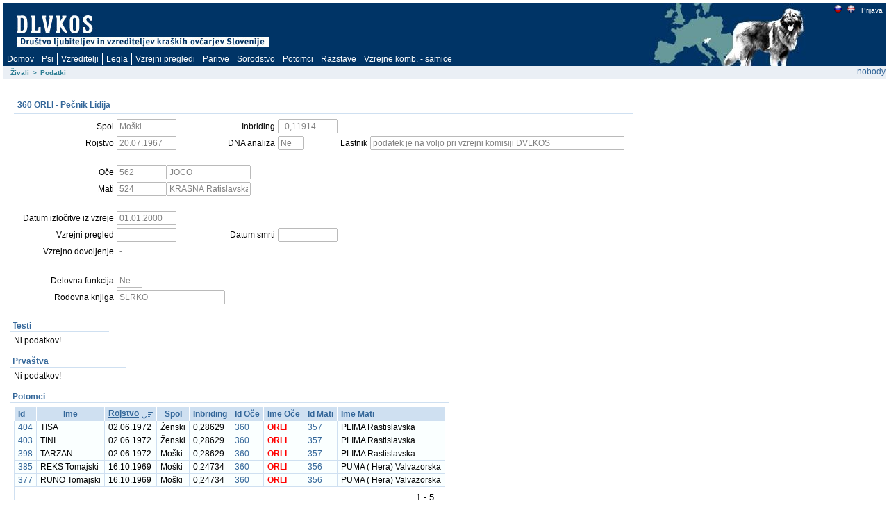

--- FILE ---
content_type: text/html; charset=utf-8
request_url: https://rodica.bf.uni-lj.si/app/f?p=103:2:10106245633007::NO:2:P2_IDZIVALS:1070
body_size: 7294
content:
<html lang="sl" xmlns:htmldb="http://htmldb.oracle.com">
<head>
<meta http-equiv="x-ua-compatible" content="IE=edge" />
<title>Podatki</title>
<link rel="stylesheet" href="/i/themes/theme_1015/theme_V3.css" type="text/css" />
<link rel="stylesheet" href="/i/app_ui/css/Core.min.css?v=5.1.4.00.08" type="text/css" />
<link rel="stylesheet" href="/i/app_ui/css/Theme-Standard.min.css?v=5.1.4.00.08" type="text/css" />
<link rel="stylesheet" href="/i/libraries/jquery-ui/1.10.4/themes/base/jquery-ui.min.css?v=5.1.4.00.08" type="text/css" />

<link rel="stylesheet" href="/i/legacy_ui/css/5.0.min.css?v=5.1.4.00.08" type="text/css" />






<script type="text/javascript">
var apex_img_dir = "/i/", htmldb_Img_Dir = apex_img_dir;
</script>
<!--[if lt IE 9]><script type="text/javascript" src="/i/libraries/jquery/1.12.3/jquery-1.12.3.min.js?v=5.1.4.00.08"></script><![endif]-->
<!--[if gte IE 9]><!--><script type="text/javascript" src="/i/libraries/jquery/2.2.3/jquery-2.2.3.min.js?v=5.1.4.00.08"></script><!--<![endif]-->
<script type="text/javascript" src="/i/libraries/apex/minified/desktop.min.js?v=5.1.4.00.08"></script>
<script type="text/javascript" src="wwv_flow.js_messages?p_app_id=103&p_lang=sl&p_version=5.1.4.00.08-37013365064623"></script>
<script type="text/javascript" src="/i/libraries/apex/minified/legacy.min.js?v=5.1.4.00.08"></script>
<script type="text/javascript" src="/i/libraries/jquery-migrate/1.4.1/jquery-migrate-1.4.1.min.js?v=5.1.4.00.08"></script>






<meta http-equiv="Content-Type" content="text/html; charset=utf-8" />

</head>
<body ><form action="wwv_flow.accept" method="post" name="wwv_flow" id="wwvFlowForm" novalidate >
<input type="hidden" name="p_flow_id" value="103" id="pFlowId" /><input type="hidden" name="p_flow_step_id" value="2" id="pFlowStepId" /><input type="hidden" name="p_instance" value="14243835379616" id="pInstance" /><input type="hidden" name="p_page_submission_id" value="63857569881691785039351721282255597283" id="pPageSubmissionId" /><input type="hidden" name="p_request" value="" id="pRequest" /><input type="hidden" name="p_reload_on_submit" value="A" id="pReloadOnSubmit" /><input type="hidden" value="63857569881691785039351721282255597283" id="pSalt" /><div id="t20PageHeaderWrap">
<div id="t20PageHeader">
<table border="0" cellpadding="0" cellspacing="0" summary="">
<tr>
<td valign="top"><h1><a href="http://www.dlvkos.si"></a></h1></td>
<td id="t20Logo" valign="top"><span > </span><br /></td>
<td id="t20HeaderMiddle"  valign="top" width="100%"><br /></td>
<td id="t20NavBar" valign="top"><a href="f&#x3F;p&#x3D;103&#x3A;2&#x3A;&#x3A;LANG&#x3A;NO&#x3A;&#x3A;FSP_LANGUAGE_PREFERENCE&#x3A;sl" class="t15NavBarItem"><img src="/i/krasevci/slo1.gif" style="margin-top: 2px" height="11" width="11" alt="slo" /></a><a href="f&#x3F;p&#x3D;103&#x3A;2&#x3A;&#x3A;LANG&#x3A;NO&#x3A;&#x3A;FSP_LANGUAGE_PREFERENCE&#x3A;en" class="t15NavBarItem"><img src="/i/krasevci/uk1.gif" style="margin-top: 2px" height="11" width="11" alt="eng" /></a><a href="f&#x3F;p&#x3D;103&#x3A;101&#x3A;14243835379616&#x3A;&#x3A;NO&#x3A;&#x3A;&#x3A;" class="t15NavBarItem"><img src="/i/krasevci/nic.gif" style="margin-top: 2px" height="1" width="1" alt="" />Prijava</a><br /></td>
</tr>
</table>
<div id="t20Tabs" class="tablight"><a href="javascript:apex.submit('T_DOMOV');">Domov</a><a href="javascript:apex.submit('T_ZIVAL');">Psi</a><a href="javascript:apex.submit('T_OSEBE');">Vzreditelji</a><a href="javascript:apex.submit('Legla');">Legla</a><a href="javascript:apex.submit('T_PREGLEDI');">Vzrejni&nbsp;pregledi</a><a href="javascript:apex.submit('T_PARITVE');">Paritve</a><a href="javascript:apex.submit('T_KOMBINACIJE');">Sorodstvo</a><a href="javascript:apex.submit('Potomci');">Potomci</a><a href="javascript:apex.submit('T_RAZSTAVE');">Razstave</a><a href="javascript:apex.submit('T_VZREJNE KOMBINACIJE');">Vzrejne&nbsp;komb.&nbsp;-&nbsp;samice</a></div>
</div>
</div>
<div id="t20BreadCrumbsLeft"><div id="R3685072900628944" class="t15breadcrumb"><ul><li><a href="f?p=103:1:::NO:::">Živali</a></li><li><span>></span></li><li class="t15Current"><span>Podatki</span></li></ul></div></div>
<div id="t20User">nobody</div>

<br />
<table width="100%" summary="" height="70%" cellspacing="0" cellpadding="0" border="0">
	<tr>
	<td class="t15PageBody"><div class="t15Messages" align="center"><span id="APEX_ERROR_MESSAGE" data-template-id="1362920403259348_E" class="apex-page-error u-hidden"></span><span id="APEX_SUCCESS_MESSAGE" data-template-id="1362920403259348_S" class="apex-page-success u-hidden"></span></div><table class="t15FormRegion" cellspacing="0"  border="0" summary="layout" id="R3687146145649254">
<tr>
<td class="t15RegionHeader">360 ORLI  - Pečnik Lidija</td>
<td align="right" class="t15ButtonHolder"></td>
</tr>
<tr class="t15Body">
<td colspan="2" class="t15Body"><input type="hidden" id="P2_IDZIVALS" name="P2_IDZIVALS" value="1070"><input type="hidden" id="P2_IDOCES" name="P2_IDOCES" value="3934"><input type="hidden" data-for="P2_IDOCES" value="vneqhkl32F74nOTjcNp2CYJCxKQRkyGu3xVvLIh_dwFmGlxfM6RwHUZTzvUw5nZeAUTWx-pnAE5Q6ETIrF4iXQ"><input type="hidden" id="P2_IDMATIS" name="P2_IDMATIS" value="3946"><input type="hidden" data-for="P2_IDMATIS" value="1s8mBYiGvzHkI5U9RMx37kB43eELJvA6xSf71InaC7HKK9uLsqo9U3nbskd1Cm2zJMeuA1XELlLdb4k3lSpSzQ"><input type="hidden" id="P2_IDLASTNIKS" name="P2_IDLASTNIKS" value="2332"><input type="hidden" data-for="P2_IDLASTNIKS" value="b6ZlUn4YmFaP7IaZhfObp00449mMkNej4USKenrnGlgdpuemsM1eWW0u9qniLpRdg5jL2ex6ZGw9KBwCePgzuQ"><input type="hidden" id="P2_ID" name="P2_ID" value="360"><input type="hidden" data-for="P2_ID" value="pZEpqGWgqmXz1mzgSnBhsSf9TmAGihJN7BAvwRslflZVd5I06mXo_olofLUfVFku-jvo-9ZDGJfVoGYnmixLhQ"><input type="hidden" id="P2_IME" name="P2_IME" value="ORLI"><input type="hidden" data-for="P2_IME" value="msuXi0Jvq4hccqxhcwJLhGDSibfPBWMJU2YrF9XPfJHOvE5ze-vsFjzRCYJC3fbuxhYKzq9CpBrLXyTU6AfNQQ"><table id="apex_layout_3687146145649254" border="0" class="formlayout"  role="presentation"><tr><td  align="right"><label for="P2_SPOL" id="P2_SPOL_LABEL"><span class="t15Optional">Spol</span></label></td><td  align="left"><input type="text"  id="P2_SPOL" name="P2_SPOL" class="text_field&#x20;apex-item-text&#x20;apex_disabled" value="Moški" size="10" maxlength="10" readonly="readonly"  /><input type="hidden" data-for="P2_SPOL" value="LA1A-0h5bXH7D9HOqGWIvU-WJy0983t68KvAfBdJweY4AmU8go49i0vdHjUZWl_gkQq_RDCFxyHNTlGvSp4glA"></td><td  align="right"><label for="P2_INBREED" id="P2_INBREED_LABEL"><span class="t15Optional">Inbriding</span></label></td><td  align="left"><input type="text"  id="P2_INBREED" name="P2_INBREED" class="text_field&#x20;apex-item-text&#x20;apex_disabled" value="  0,11914" size="10" maxlength="10" readonly="readonly"  /><input type="hidden" data-for="P2_INBREED" value="_K93Re1TmFO9dDvCzEpZUgk5eLfSxxeATpo-jRP412G1BoRNVAj1yH9uPeIi_LlIJuHN0efm0LIy_7HBOrzmrw"></td></tr><tr><td  align="right"><label for="P2_ROJDT" id="P2_ROJDT_LABEL"><span class="t15Optional">Rojstvo</span></label></td><td  align="left"><input type="text"  id="P2_ROJDT" name="P2_ROJDT" class="text_field&#x20;apex-item-text&#x20;apex_disabled" value="20.07.1967" size="10" maxlength="10" readonly="readonly"  /><input type="hidden" data-for="P2_ROJDT" value="UWrBWoa28Rc6Zpk8vKTeeAOwQlyQyVTOM6wsU2L8-NsRgsoQt1S8L-KxeweFeFWT2fflfp1L-UJP1WuwdPrfzQ"></td><td  align="right"><label for="P2_DNA" id="P2_DNA_LABEL"><span class="t15Optional">DNA analiza</span></label></td><td  align="left"><input type="text"  id="P2_DNA" name="P2_DNA" class="text_field&#x20;apex-item-text&#x20;apex_disabled" value="Ne" size="3" maxlength="3" readonly="readonly"  /><input type="hidden" data-for="P2_DNA" value="lf2NCC6oMkn0b_7S4Ku6d4zWuBxPJLBvWQkRZr0OFP0dt3fKa0nx5Mw_dXf7QodJCZfFFG57b2cn768rGvTvYA"></td><td  align="right"><label for="P2_LAST_IME_NE" id="P2_LAST_IME_NE_LABEL"><span class="t15Optional">Lastnik</span></label></td><td  align="left"><input type="text"  id="P2_LAST_IME_NE" name="P2_LAST_IME_NE" class="text_field&#x20;apex-item-text&#x20;apex_disabled" value="podatek je na voljo pri vzrejni komisiji DVLKOS" size="50" maxlength="50" readonly="readonly"  /><input type="hidden" data-for="P2_LAST_IME_NE" value="3Jr0o8VMDcEVZrIdNfHBArynKs3D5oHMYhc_WUVvSWwpwTtnx_-QDcTubQx887oxlgBliFwlB7OTy6D-uRVhpA"></td></tr><tr><td nowrap="nowrap" align="right"><span class="t15NoLabel"></span></td><td  align="left"><span id="P2_BR1"  class="display_only&#x20;apex-item-display-only" ><br /></span></td></tr><tr><td  align="right"><label for="P2_IDOCE" id="P2_IDOCE_LABEL"><span class="t15Optional">Oče</span></label></td><td colspan="3"  align="left"><input type="text"  id="P2_IDOCE" name="P2_IDOCE" class="text_field&#x20;apex-item-text&#x20;apex_disabled" value="562" size="8" maxlength="20" readonly="readonly"  /><input type="hidden" data-for="P2_IDOCE" value="HOHuHzqPWMrm-IJ2RJPmGoTdvdc54DUB9ZlOKips9vwfZQP96wBdxg0d67EyGUeh7-ExFczJBkDumMWzzYTKLA"><label for="P2_IMEOCE" id="P2_IMEOCE_LABEL"><span class="t15Optional"></span></label><input type="text"  id="P2_IMEOCE" name="P2_IMEOCE" class="text_field&#x20;apex-item-text&#x20;apex_disabled" value="JOCO" size="15" maxlength="50" readonly="readonly"  /><input type="hidden" data-for="P2_IMEOCE" value="OsM1c8YNF7aV3oLIdgUVyzwzwPNsbfMiLIDQ6VpZi-Jt93g1zMSlj_cyWDX0NxgXTIk01PuNV51RA8vRZb9KYA"></td></tr><tr><td  align="right"><label for="P2_IDMATI" id="P2_IDMATI_LABEL"><span class="t15Optional">Mati</span></label></td><td colspan="3"  align="left"><input type="text"  id="P2_IDMATI" name="P2_IDMATI" class="text_field&#x20;apex-item-text&#x20;apex_disabled" value="524" size="8" maxlength="20" readonly="readonly"  /><input type="hidden" data-for="P2_IDMATI" value="75-7WN9D11TQVcPIskyxIRlKBRgRKp4Az3W43jSefOjSK_jyAVYy3InK0AuAFVClYXR6cPVPY86_woWNllnzLw"><label for="P2_IMEMATI" id="P2_IMEMATI_LABEL"><span class="t15Optional"></span></label><input type="text"  id="P2_IMEMATI" name="P2_IMEMATI" class="text_field&#x20;apex-item-text&#x20;apex_disabled" value="KRASNA Ratislavska" size="15" maxlength="50" readonly="readonly"  /><input type="hidden" data-for="P2_IMEMATI" value="oWSrlsJsGbF-FMCPZWho7AmvtksfBeebc3rrj2uZoNmysHV5x_edgxwppjpvS95eGEVZUnOV2AyYjxFKtRD9NQ"></td></tr><tr><td nowrap="nowrap" align="right"><span class="t15NoLabel"></span></td><td  align="left"><span id="P2_BR3"  class="display_only&#x20;apex-item-display-only" ><br /></span></td></tr><tr><td  align="right"><label for="P2_IZLDT" id="P2_IZLDT_LABEL"><span class="t15Optional">Datum izločitve iz vzreje</span></label></td><td  align="left"><input type="text"  id="P2_IZLDT" name="P2_IZLDT" class="text_field&#x20;apex-item-text&#x20;apex_disabled" value="01.01.2000" size="10" maxlength="10" readonly="readonly"  /><input type="hidden" data-for="P2_IZLDT" value="Ccsv-1auVgRKGZE2cOJqDy8RNM8tjVRFm5D-z4TogF8un4vB2Od6gX7rlSaIoi7X8Uhu_P6rTJK5ZTMDLymFTg"></td></tr><tr><td  align="right"><label for="P2_PREGLEDDT" id="P2_PREGLEDDT_LABEL"><span class="t15Optional">Vzrejni pregled</span></label></td><td  align="left"><input type="text"  id="P2_PREGLEDDT" name="P2_PREGLEDDT" class="text_field&#x20;apex-item-text&#x20;apex_disabled" value="" size="10" maxlength="50" readonly="readonly"  /><input type="hidden" data-for="P2_PREGLEDDT" value="d5xLasRV2QOt40L_L2W73zMUGUYngHv_B-Zx1WsO8fyH5R3ca7kGJBKyoGyNjGSSvfRkvz3m67fk13RI8II8Ng"></td><td  align="right"><label for="P2_SMRTDT" id="P2_SMRTDT_LABEL"><span class="t15Optional">Datum smrti</span></label></td><td  align="left"><input type="text"  id="P2_SMRTDT" name="P2_SMRTDT" class="text_field&#x20;apex-item-text&#x20;apex_disabled" value="" size="10" maxlength="10" readonly="readonly"  /><input type="hidden" data-for="P2_SMRTDT" value="gHgKYm_AwDg9uhSswqIZatpFUrGq_BmCDu34JV6QVgE8ZBO9nmhWfY6t1ZvF7XWrr6JhXTI7H3T5tmSekfaOqw"></td></tr><tr><td  align="right"><label for="P2_DOVOLJENJE" id="P2_DOVOLJENJE_LABEL"><span class="t15Optional">Vzrejno dovoljenje</span></label></td><td  align="left"><input type="text"  id="P2_DOVOLJENJE" name="P2_DOVOLJENJE" class="text_field&#x20;apex-item-text&#x20;apex_disabled" value="-" size="3" maxlength="3" readonly="readonly"  /><input type="hidden" data-for="P2_DOVOLJENJE" value="0gpPQ3HXpxj4t3KC4WF7gW525ZeqG5qiY94Fx38CcIO10A87oXmiRP0sdq4KUZANwjq1eKXlJkxQ3i6ewSlPkw"></td></tr><tr><td nowrap="nowrap" align="right"><span class="t15NoLabel"></span></td><td  align="left"><span id="P2_BR4"  class="display_only&#x20;apex-item-display-only" ><br /></span></td></tr><tr><td  align="right"><label for="P2_DELOFUNKCIJA" id="P2_DELOFUNKCIJA_LABEL"><span class="t15Optional">Delovna funkcija</span></label></td><td  align="left"><input type="text"  id="P2_DELOFUNKCIJA" name="P2_DELOFUNKCIJA" class="text_field&#x20;apex-item-text&#x20;apex_disabled" value="Ne" size="3" maxlength="3" readonly="readonly"  /><input type="hidden" data-for="P2_DELOFUNKCIJA" value="PzxS5cvKK3ewTP0c664SUCskpHXVslFydcb6ffIecaItKfwoTPOixJs1DCWiVioHzs6jbrPPkTHd2APt23SQDg"></td></tr><tr><td nowrap="nowrap" align="right"><label for="P2_ROD_KNJIGA" id="P2_ROD_KNJIGA_LABEL"><span class="t15Optional">Rodovna knjiga</span></label></td><td  align="left" valign="middle"><input type="text"  id="P2_ROD_KNJIGA" name="P2_ROD_KNJIGA" class="text_field&#x20;apex-item-text&#x20;apex_disabled" value="SLRKO" size="20" maxlength="4000" readonly="readonly"  /><input type="hidden" data-for="P2_ROD_KNJIGA" value="kh6jCR0OfQpICGnPiGEbOrIvrcUtHyY2E5DPseZnaKru3lO2tjqUPByAGiJIfTo-usMA9xgupFOTW7LgN4ObLg"></td></tr></table></td>
</tr>
</table><table width="100%" border="0" cellspacing="0" cellpadding="0" id="R11273720353557564" class="t15ReportsRegion" summary="">
<tr>
<td valign="bottom" class="t15RegionHeader">Testi</td>
<td align="right" class="t15ButtonHolder">&nbsp;&nbsp;&nbsp;</td></tr>
<tr>
<td colspan="2" valign="top" class="t15Body"><div id="report_11273720353557564_catch"><span class="nodatafound">Ni podatkov!</span>
</div></td>
</tr>
</table><table width="100%" border="0" cellspacing="0" cellpadding="0" id="R2076906796437066" class="t15ReportsRegion" summary="">
<tr>
<td valign="bottom" class="t15RegionHeader">Prvaštva</td>
<td align="right" class="t15ButtonHolder">&nbsp;&nbsp;&nbsp;</td></tr>
<tr>
<td colspan="2" valign="top" class="t15Body"><div id="report_2076906796437066_catch"><span class="nodatafound">Ni podatkov!</span>
</div></td>
</tr>
</table><table width="100%" border="0" cellspacing="0" cellpadding="0" id="R1417419155862666" class="t15ReportsRegion" summary="">
<tr>
<td valign="bottom" class="t15RegionHeader">Potomci</td>
<td align="right" class="t15ButtonHolder">&nbsp;&nbsp;&nbsp;</td></tr>
<tr>
<td colspan="2" valign="top" class="t15Body"><div id="report_1417419155862666_catch"><table  id="report_R1417419155862666"  class="t15standard" summary="Report">
<tr ><th class="t15header"  align="left" >Id</th><th class="t15header"  align="center" ><div class="u-Report-sort"><span class="u-Report-sortHeading"><a  href="javascript:apex.widget.report.sort('1417419155862666','fsp_sort_3')" title="Sort by this column">Ime</a></span></div></th><th class="t15header"  align="left" ><div class="u-Report-sort"><span class="u-Report-sortHeading"><a  href="javascript:apex.widget.report.sort('1417419155862666','fsp_sort_4')" title="Sort by this column">Rojstvo</a></span><span class="u-Report-sortIcon a-Icon icon-rpt-sort-desc"></span></div></th><th class="t15header"  align="center" ><div class="u-Report-sort"><span class="u-Report-sortHeading"><a  href="javascript:apex.widget.report.sort('1417419155862666','fsp_sort_5')" title="Sort by this column">Spol</a></span></div></th><th class="t15header"  align="left" ><div class="u-Report-sort"><span class="u-Report-sortHeading"><a  href="javascript:apex.widget.report.sort('1417419155862666','fsp_sort_6')" title="Sort by this column">Inbriding</a></span></div></th><th class="t15header"  align="center" >Id Oče</th><th class="t15header"  align="left" ><div class="u-Report-sort"><span class="u-Report-sortHeading"><a  href="javascript:apex.widget.report.sort('1417419155862666','fsp_sort_8')" title="Sort by this column">Ime Oče</a></span></div></th><th class="t15header"  align="center" >Id Mati</th><th class="t15header"  align="left" ><div class="u-Report-sort"><span class="u-Report-sortHeading"><a  href="javascript:apex.widget.report.sort('1417419155862666','fsp_sort_10')" title="Sort by this column">Ime Mati</a></span></div></th></tr>
<tr class="highlight-row"><td class="t15data" ><a href="f&#x3F;p&#x3D;103&#x3A;2&#x3A;&#x3A;&#x3A;NO&#x3A;2&#x3A;P2_IDZIVALS&#x3A;2170" >404</a></td><td class="t15data" >TISA</td><td class="t15data" >02.06.1972</td><td class="t15data" >Ženski</td><td class="t15data" >0,28629</td><td class="t15data" ><a href="f&#x3F;p&#x3D;103&#x3A;2&#x3A;&#x3A;&#x3A;NO&#x3A;2&#x3A;P2_IDZIVALS&#x3A;1070" >360</a></td><td class="t15data" ><span style="font-weight: bold; color: red;">ORLI</span></td><td class="t15data" ><a href="f&#x3F;p&#x3D;103&#x3A;2&#x3A;&#x3A;&#x3A;NO&#x3A;2&#x3A;P2_IDZIVALS&#x3A;1064" >357</a></td><td class="t15data" >PLIMA Rastislavska</td></tr>
<tr class="highlight-row"><td class="t15data" ><a href="f&#x3F;p&#x3D;103&#x3A;2&#x3A;&#x3A;&#x3A;NO&#x3A;2&#x3A;P2_IDZIVALS&#x3A;2169" >403</a></td><td class="t15data" >TINI</td><td class="t15data" >02.06.1972</td><td class="t15data" >Ženski</td><td class="t15data" >0,28629</td><td class="t15data" ><a href="f&#x3F;p&#x3D;103&#x3A;2&#x3A;&#x3A;&#x3A;NO&#x3A;2&#x3A;P2_IDZIVALS&#x3A;1070" >360</a></td><td class="t15data" ><span style="font-weight: bold; color: red;">ORLI</span></td><td class="t15data" ><a href="f&#x3F;p&#x3D;103&#x3A;2&#x3A;&#x3A;&#x3A;NO&#x3A;2&#x3A;P2_IDZIVALS&#x3A;1064" >357</a></td><td class="t15data" >PLIMA Rastislavska</td></tr>
<tr class="highlight-row"><td class="t15data" ><a href="f&#x3F;p&#x3D;103&#x3A;2&#x3A;&#x3A;&#x3A;NO&#x3A;2&#x3A;P2_IDZIVALS&#x3A;2168" >398</a></td><td class="t15data" >TARZAN</td><td class="t15data" >02.06.1972</td><td class="t15data" >Moški</td><td class="t15data" >0,28629</td><td class="t15data" ><a href="f&#x3F;p&#x3D;103&#x3A;2&#x3A;&#x3A;&#x3A;NO&#x3A;2&#x3A;P2_IDZIVALS&#x3A;1070" >360</a></td><td class="t15data" ><span style="font-weight: bold; color: red;">ORLI</span></td><td class="t15data" ><a href="f&#x3F;p&#x3D;103&#x3A;2&#x3A;&#x3A;&#x3A;NO&#x3A;2&#x3A;P2_IDZIVALS&#x3A;1064" >357</a></td><td class="t15data" >PLIMA Rastislavska</td></tr>
<tr class="highlight-row"><td class="t15data" ><a href="f&#x3F;p&#x3D;103&#x3A;2&#x3A;&#x3A;&#x3A;NO&#x3A;2&#x3A;P2_IDZIVALS&#x3A;2144" >385</a></td><td class="t15data" >REKS Tomajski</td><td class="t15data" >16.10.1969</td><td class="t15data" >Moški</td><td class="t15data" >0,24734</td><td class="t15data" ><a href="f&#x3F;p&#x3D;103&#x3A;2&#x3A;&#x3A;&#x3A;NO&#x3A;2&#x3A;P2_IDZIVALS&#x3A;1070" >360</a></td><td class="t15data" ><span style="font-weight: bold; color: red;">ORLI</span></td><td class="t15data" ><a href="f&#x3F;p&#x3D;103&#x3A;2&#x3A;&#x3A;&#x3A;NO&#x3A;2&#x3A;P2_IDZIVALS&#x3A;1063" >356</a></td><td class="t15data" >PUMA ( Hera) Valvazorska</td></tr>
<tr class="highlight-row"><td class="t15data" ><a href="f&#x3F;p&#x3D;103&#x3A;2&#x3A;&#x3A;&#x3A;NO&#x3A;2&#x3A;P2_IDZIVALS&#x3A;2143" >377</a></td><td class="t15data" >RUNO Tomajski</td><td class="t15data" >16.10.1969</td><td class="t15data" >Moški</td><td class="t15data" >0,24734</td><td class="t15data" ><a href="f&#x3F;p&#x3D;103&#x3A;2&#x3A;&#x3A;&#x3A;NO&#x3A;2&#x3A;P2_IDZIVALS&#x3A;1070" >360</a></td><td class="t15data" ><span style="font-weight: bold; color: red;">ORLI</span></td><td class="t15data" ><a href="f&#x3F;p&#x3D;103&#x3A;2&#x3A;&#x3A;&#x3A;NO&#x3A;2&#x3A;P2_IDZIVALS&#x3A;1063" >356</a></td><td class="t15data" >PUMA ( Hera) Valvazorska</td></tr>
<tr>
    <td colspan="99" class="t15afterrows">
        <span class="left"></span>
        <table style="float:right;text-align:right;" summary="pagination"><tr><td colspan="12" align="right" ><table role="presentation" ><tr><td class="pagination"></td><td class="pagination"></td><td nowrap="nowrap" class="pagination"><span class="fielddata">1 - 5</span></td><td class="pagination"></td><td class="pagination"></td></tr></table></td></tr></table>
    </td>
</tr></table></div></td>
</tr>
</table><table width="100%" border="0" cellspacing="0" cellpadding="0" id="R1633000625376239" class="t15ReportsRegion" summary="">
<tr>
<td valign="bottom" class="t15RegionHeader">Bratje in sestre</td>
<td align="right" class="t15ButtonHolder">&nbsp;&nbsp;&nbsp;</td></tr>
<tr>
<td colspan="2" valign="top" class="t15Body"><table  id="report_R1633000625376239"  class="t15standard" summary="Report">
<tr ><th class="t15header"  align="left" >Id</th><th class="t15header"  align="center" ><div class="u-Report-sort"><span class="u-Report-sortHeading"><a  href="f?p=103:2::fsp_sort_3:RP:::&fsp_region_id=1633000625376239" title="Sort by this column">Ime</a></span></div></th><th class="t15header"  align="left" ><div class="u-Report-sort"><span class="u-Report-sortHeading"><a  href="f?p=103:2::fsp_sort_4:RP:::&fsp_region_id=1633000625376239" title="Sort by this column">Rojstvo</a></span><span class="u-Report-sortIcon a-Icon icon-rpt-sort-desc"></span></div></th><th class="t15header"  align="center" ><div class="u-Report-sort"><span class="u-Report-sortHeading"><a  href="f?p=103:2::fsp_sort_5:RP:::&fsp_region_id=1633000625376239" title="Sort by this column">Spol</a></span></div></th><th class="t15header"  align="left" ><div class="u-Report-sort"><span class="u-Report-sortHeading"><a  href="f?p=103:2::fsp_sort_6:RP:::&fsp_region_id=1633000625376239" title="Sort by this column">Inbriding</a></span></div></th><th class="t15header"  align="center" >Id Oče</th><th class="t15header"  align="left" ><div class="u-Report-sort"><span class="u-Report-sortHeading"><a  href="f?p=103:2::fsp_sort_8:RP:::&fsp_region_id=1633000625376239" title="Sort by this column">Ime Oče</a></span></div></th><th class="t15header"  align="center" >Id Mati</th><th class="t15header"  align="left" ><div class="u-Report-sort"><span class="u-Report-sortHeading"><a  href="f?p=103:2::fsp_sort_10:RP:::&fsp_region_id=1633000625376239" title="Sort by this column">Ime Mati</a></span></div></th></tr>
<tr class="highlight-row"><td class="t15data" ><a href="f&#x3F;p&#x3D;103&#x3A;2&#x3A;&#x3A;&#x3A;NO&#x3A;2&#x3A;P2_IDZIVALS&#x3A;4051" >351</a></td><td class="t15data" >OLFI</td><td class="t15data" >20.07.1967</td><td class="t15data" >Moški</td><td class="t15data" >0,11914</td><td class="t15data" ><a href="f&#x3F;p&#x3D;103&#x3A;2&#x3A;&#x3A;&#x3A;NO&#x3A;2&#x3A;P2_IDZIVALS&#x3A;3934" >562</a></td><td class="t15data" >JOCO</td><td class="t15data" ><a href="f&#x3F;p&#x3D;103&#x3A;2&#x3A;&#x3A;&#x3A;NO&#x3A;2&#x3A;P2_IDZIVALS&#x3A;3946" >524</a></td><td class="t15data" >KRASNA Ratislavska</td></tr>
<tr>
    <td colspan="99" class="t15afterrows">
        <span class="left"></span>
        <table style="float:right;text-align:right;" summary="pagination"><tr><td colspan="12" align="right" ><table role="presentation" ><tr><td class="pagination"></td><td class="pagination"></td><td nowrap="nowrap" class="pagination"><span class="fielddata">1 - 1</span></td><td class="pagination"></td><td class="pagination"></td></tr></table></td></tr></table>
    </td>
</tr></table></td>
</tr>
</table><table cellpadding="0" cellspacing="0" border="0" summary="" width="100%" class="t15ReportsRegion100Width" id="R1466208730950694">
<tr>
<td class="t15RegionHeader">Drevo sorodstva</td>
<td align="right" class="t15ButtonHolder">&nbsp;&nbsp;&nbsp;</td>
</tr>
<tr>
<td class="t15Body" colspan="2"><table id="apex_layout_1466208730950694" border="0" class="formlayout"  role="presentation"><tr><td  align="left"><a class="t15optionalwithhelp" href="javascript:popupFieldHelp('1467320880120403','14243835379616')" tabindex="999">Nivo</a></td><td  align="left"><select  id="P2_NIVO" name="P2_NIVO" class="selectlist&#x20;apex-item-select" size="1" onchange="location.href&#x3D;&#x27;f&#x3F;p&#x3D;103&#x3A;2&#x3A;14243835379616&#x3A;&#x3A;NO&#x3A;&#x3A;P2_NIVO&#x3A;&#x27;&#x2B;encodeURIComponent&#x28;this.options&#x5B;selectedIndex&#x5D;.value&#x29;&#x3B;" ><option value="4" selected="selected" >4</option>
<option value="5">5</option>
<option value="6">6</option>
<option value="7">7</option>
<option value="8">8</option>
</select></td></tr></table><div id="InbreedDiv">.</div>
<table border="1" style="{border-collapse: collapse; width: 100%; border-color: #cfe0f1;}">
<tr>
<td class="td3934" rowspan="8" style="width:25%; ">
<a href="f?p=103:2:14243835379616::NO:2:P2_IDZIVALS:3934">
562</a>

<BR>
JOCO
 <span style="font-size:11px;">( 0,07895)</span>
</td>
<td class="td3930" rowspan="4" style="width:25%; ">
<a href="f?p=103:2:14243835379616::NO:2:P2_IDZIVALS:3930">
176</a>

<BR>
DES
 <span style="font-size:11px;">( 0,10406)</span>
</td>
<td class="td4221" rowspan="2" style="width:25%; ">
<a href="f?p=103:2:14243835379616::NO:2:P2_IDZIVALS:4221">
1586-1</a>

<BR>
BIDJOV Mirnski
</td>
<td class="td4079" rowspan="1" style="width:25%; ">
<a href="f?p=103:2:14243835379616::NO:2:P2_IDZIVALS:4079">
669 JRSp IO</a>

<BR>
MURDJO
</td>
</tr>
<tr>
<td class="td4071" rowspan="1" style="width:25%; ">
<a href="f?p=103:2:14243835379616::NO:2:P2_IDZIVALS:4071">
741</a>

<BR>
KRASNA Pristavška
 <span style="font-size:11px;">( 0,10645)</span>
</td>
</tr>
<tr>
<td class="td1504" rowspan="2" style="width:25%; ">
<a href="f?p=103:2:14243835379616::NO:2:P2_IDZIVALS:1504">
740</a>

<BR>
ČEKA
 <span style="font-size:11px;">( 0,03955)</span>
</td>
<td class="td4063" rowspan="1" style="width:25%; ">
<a href="f?p=103:2:14243835379616::NO:2:P2_IDZIVALS:4063">
647</a>

<BR>
LOM Golovški
 <span style="font-size:11px;">( 0,31250)</span>
</td>
</tr>
<tr>
<td class="td4061" rowspan="1" style="width:25%; ">
<a href="f?p=103:2:14243835379616::NO:2:P2_IDZIVALS:4061">
675</a>

<BR>
SIVA
</td>
</tr>
<tr>
<td class="td3936" rowspan="4" style="width:25%; ">
<a href="f?p=103:2:14243835379616::NO:2:P2_IDZIVALS:3936">
302</a>

<BR>
HAJKA Framska
</td>
<td class="td4201" rowspan="2" style="width:25%; ">
<a href="f?p=103:2:14243835379616::NO:2:P2_IDZIVALS:4201">
1311 -1- PRIMO</a>

<BR>
BRK-NF 1
</td>
<td class="td" rowspan="1" style="width:25%; ">
<a href="f?p=103:2:14243835379616::NO:2:P2_IDZIVALS:">
</a>

<BR>

</td>
</tr>
<tr>
<td class="td" rowspan="1" style="width:25%; ">
<a href="f?p=103:2:14243835379616::NO:2:P2_IDZIVALS:">
</a>

<BR>

</td>
</tr>
<tr>
<td class="td1500" rowspan="2" style="width:25%; ">
<a href="f?p=103:2:14243835379616::NO:2:P2_IDZIVALS:1500">
196</a>

<BR>
DIVNA Kodeljevska
 <span style="font-size:11px;">( 0,01895)</span>
</td>
<td class="td4221" rowspan="1" style="width:25%; ">
<a href="f?p=103:2:14243835379616::NO:2:P2_IDZIVALS:4221">
1586-1</a>

<BR>
BIDJOV Mirnski
</td>
</tr>
<tr>
<td class="td3901" rowspan="1" style="width:25%; ">
<a href="f?p=103:2:14243835379616::NO:2:P2_IDZIVALS:3901">
944</a>

<BR>
NERA
</td>
</tr>
<tr>
<tr>
<td class="td3946" rowspan="8" style="width:25%; ">
<a href="f?p=103:2:14243835379616::NO:2:P2_IDZIVALS:3946">
524</a>

<BR>
KRASNA Ratislavska
 <span style="font-size:11px;">( 0,14181)</span>
</td>
<td class="td3922" rowspan="4" style="width:25%; ">
<a href="f?p=103:2:14243835379616::NO:2:P2_IDZIVALS:3922">
297</a>

<BR>
GROM
</td>
<td class="td4201" rowspan="2" style="width:25%; ">
<a href="f?p=103:2:14243835379616::NO:2:P2_IDZIVALS:4201">
1311 -1- PRIMO</a>

<BR>
BRK-NF 1
</td>
<td class="td" rowspan="1" style="width:25%; ">
<a href="f?p=103:2:14243835379616::NO:2:P2_IDZIVALS:">
</a>

<BR>

</td>
</tr>
<tr>
<td class="td" rowspan="1" style="width:25%; ">
<a href="f?p=103:2:14243835379616::NO:2:P2_IDZIVALS:">
</a>

<BR>

</td>
</tr>
<tr>
<td class="td3928" rowspan="2" style="width:25%; ">
<a href="f?p=103:2:14243835379616::NO:2:P2_IDZIVALS:3928">
168</a>

<BR>
CIKA Pristavška
</td>
<td class="td4047" rowspan="1" style="width:25%; ">
<a href="f?p=103:2:14243835379616::NO:2:P2_IDZIVALS:4047">
1313</a>

<BR>
KASAN
</td>
</tr>
<tr>
<td class="td1505" rowspan="1" style="width:25%; ">
<a href="f?p=103:2:14243835379616::NO:2:P2_IDZIVALS:1505">
757 (5?) PRIMO</a>

<BR>
ŽIVA
</td>
</tr>
<tr>
<td class="td1501" rowspan="4" style="width:25%; ">
<a href="f?p=103:2:14243835379616::NO:2:P2_IDZIVALS:1501">
303</a>

<BR>
HERA Framska
</td>
<td class="td4201" rowspan="2" style="width:25%; ">
<a href="f?p=103:2:14243835379616::NO:2:P2_IDZIVALS:4201">
1311 -1- PRIMO</a>

<BR>
BRK-NF 1
</td>
<td class="td" rowspan="1" style="width:25%; ">
<a href="f?p=103:2:14243835379616::NO:2:P2_IDZIVALS:">
</a>

<BR>

</td>
</tr>
<tr>
<td class="td" rowspan="1" style="width:25%; ">
<a href="f?p=103:2:14243835379616::NO:2:P2_IDZIVALS:">
</a>

<BR>

</td>
</tr>
<tr>
<td class="td1500" rowspan="2" style="width:25%; ">
<a href="f?p=103:2:14243835379616::NO:2:P2_IDZIVALS:1500">
196</a>

<BR>
DIVNA Kodeljevska
 <span style="font-size:11px;">( 0,01895)</span>
</td>
<td class="td4221" rowspan="1" style="width:25%; ">
<a href="f?p=103:2:14243835379616::NO:2:P2_IDZIVALS:4221">
1586-1</a>

<BR>
BIDJOV Mirnski
</td>
</tr>
<tr>
<td class="td3901" rowspan="1" style="width:25%; ">
<a href="f?p=103:2:14243835379616::NO:2:P2_IDZIVALS:3901">
944</a>

<BR>
NERA
</td>
</tr>
<tr>
</table>
<style type="text/css">
TD.td1500 {background: #FFFFAA url("/i/krasevci/nic.gif") repeat;}
TD.td3901 {background: #FFE3AB url("/i/krasevci/nic.gif") repeat;}
TD.td4201 {background: #EEE080 url("/i/krasevci/nic.gif") repeat;}
TD.td4221 {background: #FFC7AB url("/i/krasevci/nic.gif") repeat;}
</style>
<script LANGUAGE="javascript">
document.getElementById('InbreedDiv').innerHTML = '<br />Doprinos k inbreedingu:<table style="border: none; border-collapse: collapse;"><tr><TD width="300" class="td4201"><a href="f?p=103:2:14243835379616::NO:2:P2_IDZIVALS:4201">1311 -1- PRIMO</a> <span style="font-size:11px;">( 0,00000)</span></TD><TD width="100" class="td4201"> 0,06250</TD></TR><tr><TD width="300" class="td1500"><a href="f?p=103:2:14243835379616::NO:2:P2_IDZIVALS:1500">196</a> <span style="font-size:11px;">( 0,01895)</span></TD><TD width="100" class="td1500"> 0,03125</TD></TR><tr><TD width="300" class="td4221"><a href="f?p=103:2:14243835379616::NO:2:P2_IDZIVALS:4221">1586-1</a> <span style="font-size:11px;">( 0,00000)</span></TD><TD width="100" class="td4221"> 0,01563</TD></TR></table><br />';
</script>
<BR>
Legenda testi:
<BR>
<span style="-moz-border-radius: 5px; -webkit-border-radius: 5px; background-color:#009933; font-family:verdana;color:white;font-size:10px; font-weight: bold; padding:0px 2px 1px 2px; white-space: nowrap;">HD-x/x</span>  - HD stopnje x/x pri izbrani živali
<BR>
<BR>
Testi:
<BR>
 HD - kolčna displazija (Hyp Dysplasia)
<BR>
 HD: A - brez znakov displazije,
 B - prehodnja stopnja/sumljivo,
 C - lahka stopnja,
 D - srednja stopnja,
 E - huda stopnja
</td>
</tr>
</table></td>
	<td align="right" valign="top"><img src="/i/f_spacer.gif" width="15" height="3" alt="" /></td>
	<td class="t15RightBar" align="right" valign="top"></td>
</tr>
</table>
<hr />
<div class="t15customize"></div>
<br />

<input type="hidden" id="pPageItemsRowVersion" value="leGXm2eBsZhNAigQZOosij1-qft_0rlexjZW6t-iyWE940kmj4RdmE7D8Tz3-n0tazV3_Tlk2Sw4nQgxZ2RgQQ" /><input type="hidden" id="pPageItemsProtected" value="[base64]" /></form>








<script type="text/javascript" src="/i/libraries/apex/minified/widget.report.min.js?v=5.1.4.00.08"></script>
<script type="text/javascript">
apex.jQuery( document ).ready( function() {
(function(){apex.widget.report.init("R11273720353557564",{"styleMouseOver":"#cfe0f1","styleChecked":"#cfe0f1","internalRegionId":"11273720353557564"});})();
(function(){apex.widget.report.init("R2076906796437066",{"styleMouseOver":"#cfe0f1","styleChecked":"#cfe0f1","internalRegionId":"2076906796437066"});})();
(function(){apex.widget.report.init("R1417419155862666",{"styleMouseOver":"#cfe0f1","styleChecked":"#cfe0f1","internalRegionId":"1417419155862666"});})();
(function(){apex.widget.report.init("R1633000625376239",{"styleMouseOver":"#cfe0f1","styleChecked":"#cfe0f1","internalRegionId":"1633000625376239"});})();
(function(){apex.widget.selectList("#P2_NIVO",{"ajaxIdentifier":"o7VdO25p_WGoJUAjA5tHSMAlOWaK_VYc-XOVpYSWpH8beZ_mrlGHFDPe6ZA078iI"});})();


});</script>

</body>
</html>